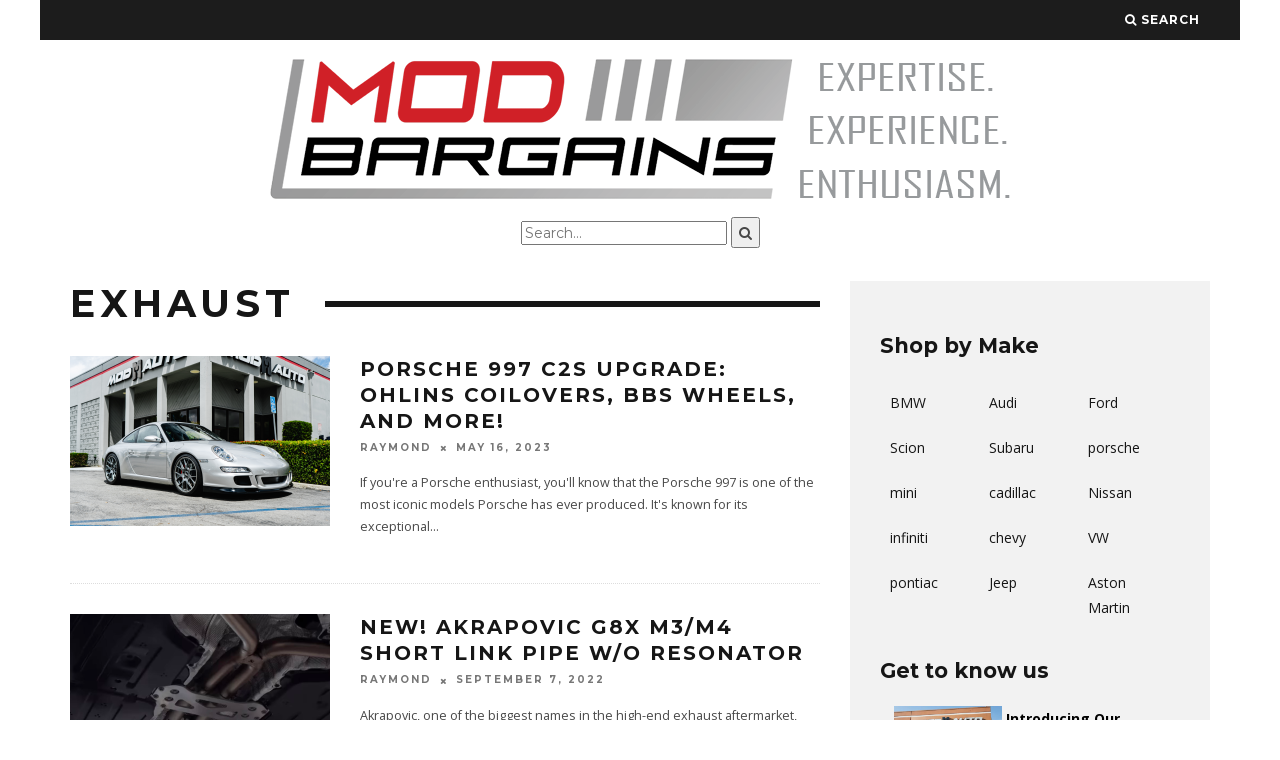

--- FILE ---
content_type: text/html; charset=UTF-8
request_url: https://blog.modbargains.com/category/exhaust/
body_size: 17779
content:
<!DOCTYPE html>
<!--[if lt IE 7]><html
lang=en-US class="no-js lt-ie9 lt-ie8 lt-ie7"> <![endif]-->
<!--[if (IE 7)&!(IEMobile)]><html
lang=en-US class="no-js lt-ie9 lt-ie8"><![endif]-->
<!--[if (IE 8)&!(IEMobile)]><html
lang=en-US class="no-js lt-ie9"><![endif]-->
<!--[if gt IE 8]><!--><html
lang=en-US class=no-js><!--<![endif]--><head><meta
name="google-site-verification" content="Gh-5WMAkklxsPWNRtvT760zaKifCEMaIIVoG-naT7hA"><meta
charset="utf-8">
<!--[if IE]><meta
http-equiv="X-UA-Compatible" content="IE=edge"><![endif]--><meta
name="viewport" content="width=device-width, initial-scale=1.0"><link
rel=pingback href=https://blog.modbargains.com/xmlrpc.php>
 <script>(function(i,s,o,g,r,a,m){i['GoogleAnalyticsObject']=r;i[r]=i[r]||function(){(i[r].q=i[r].q||[]).push(arguments)},i[r].l=1*new Date();a=s.createElement(o),m=s.getElementsByTagName(o)[0];a.async=1;a.src=g;m.parentNode.insertBefore(a,m)})(window,document,'script','//www.google-analytics.com/analytics.js','ga');ga('create','UA-49994272-1','auto');ga('send','pageview');</script> <title>Exhaust &#8211; ModBargains.com&#039;s Blog</title><meta
name='robots' content='max-image-preview:large'><link
rel=dns-prefetch href=//platform-api.sharethis.com><link
rel=dns-prefetch href=//stats.wp.com><link
rel=dns-prefetch href=//fonts.googleapis.com><link
rel=dns-prefetch href=//jetpack.wordpress.com><link
rel=dns-prefetch href=//s0.wp.com><link
rel=dns-prefetch href=//public-api.wordpress.com><link
rel=dns-prefetch href=//0.gravatar.com><link
rel=dns-prefetch href=//1.gravatar.com><link
rel=dns-prefetch href=//2.gravatar.com><link
rel=dns-prefetch href=//i0.wp.com><link
rel=dns-prefetch href=//c0.wp.com> <script>window._wpemojiSettings={"baseUrl":"https:\/\/s.w.org\/images\/core\/emoji\/14.0.0\/72x72\/","ext":".png","svgUrl":"https:\/\/s.w.org\/images\/core\/emoji\/14.0.0\/svg\/","svgExt":".svg","source":{"concatemoji":"https:\/\/blog.modbargains.com\/wp-includes\/js\/wp-emoji-release.min.js?ver=6.3.7"}};
/*! This file is auto-generated */
!function(i,n){var o,s,e;function c(e){try{var t={supportTests:e,timestamp:(new Date).valueOf()};sessionStorage.setItem(o,JSON.stringify(t))}catch(e){}}function p(e,t,n){e.clearRect(0,0,e.canvas.width,e.canvas.height),e.fillText(t,0,0);var t=new Uint32Array(e.getImageData(0,0,e.canvas.width,e.canvas.height).data),r=(e.clearRect(0,0,e.canvas.width,e.canvas.height),e.fillText(n,0,0),new Uint32Array(e.getImageData(0,0,e.canvas.width,e.canvas.height).data));return t.every(function(e,t){return e===r[t]})}function u(e,t,n){switch(t){case"flag":return n(e,"\ud83c\udff3\ufe0f\u200d\u26a7\ufe0f","\ud83c\udff3\ufe0f\u200b\u26a7\ufe0f")?!1:!n(e,"\ud83c\uddfa\ud83c\uddf3","\ud83c\uddfa\u200b\ud83c\uddf3")&&!n(e,"\ud83c\udff4\udb40\udc67\udb40\udc62\udb40\udc65\udb40\udc6e\udb40\udc67\udb40\udc7f","\ud83c\udff4\u200b\udb40\udc67\u200b\udb40\udc62\u200b\udb40\udc65\u200b\udb40\udc6e\u200b\udb40\udc67\u200b\udb40\udc7f");case"emoji":return!n(e,"\ud83e\udef1\ud83c\udffb\u200d\ud83e\udef2\ud83c\udfff","\ud83e\udef1\ud83c\udffb\u200b\ud83e\udef2\ud83c\udfff")}return!1}function f(e,t,n){var r="undefined"!=typeof WorkerGlobalScope&&self instanceof WorkerGlobalScope?new OffscreenCanvas(300,150):i.createElement("canvas"),a=r.getContext("2d",{willReadFrequently:!0}),o=(a.textBaseline="top",a.font="600 32px Arial",{});return e.forEach(function(e){o[e]=t(a,e,n)}),o}function t(e){var t=i.createElement("script");t.src=e,t.defer=!0,i.head.appendChild(t)}"undefined"!=typeof Promise&&(o="wpEmojiSettingsSupports",s=["flag","emoji"],n.supports={everything:!0,everythingExceptFlag:!0},e=new Promise(function(e){i.addEventListener("DOMContentLoaded",e,{once:!0})}),new Promise(function(t){var n=function(){try{var e=JSON.parse(sessionStorage.getItem(o));if("object"==typeof e&&"number"==typeof e.timestamp&&(new Date).valueOf()<e.timestamp+604800&&"object"==typeof e.supportTests)return e.supportTests}catch(e){}return null}();if(!n){if("undefined"!=typeof Worker&&"undefined"!=typeof OffscreenCanvas&&"undefined"!=typeof URL&&URL.createObjectURL&&"undefined"!=typeof Blob)try{var e="postMessage("+f.toString()+"("+[JSON.stringify(s),u.toString(),p.toString()].join(",")+"));",r=new Blob([e],{type:"text/javascript"}),a=new Worker(URL.createObjectURL(r),{name:"wpTestEmojiSupports"});return void(a.onmessage=function(e){c(n=e.data),a.terminate(),t(n)})}catch(e){}c(n=f(s,u,p))}t(n)}).then(function(e){for(var t in e)n.supports[t]=e[t],n.supports.everything=n.supports.everything&&n.supports[t],"flag"!==t&&(n.supports.everythingExceptFlag=n.supports.everythingExceptFlag&&n.supports[t]);n.supports.everythingExceptFlag=n.supports.everythingExceptFlag&&!n.supports.flag,n.DOMReady=!1,n.readyCallback=function(){n.DOMReady=!0}}).then(function(){return e}).then(function(){var e;n.supports.everything||(n.readyCallback(),(e=n.source||{}).concatemoji?t(e.concatemoji):e.wpemoji&&e.twemoji&&(t(e.twemoji),t(e.wpemoji)))}))}((window,document),window._wpemojiSettings);</script> <style>img.wp-smiley,img.emoji{display:inline !important;border:none !important;box-shadow:none !important;height:1em !important;width:1em !important;margin:0
0.07em !important;vertical-align:-0.1em !important;background:none !important;padding:0
!important}</style><link
rel=stylesheet id=wp-block-library-css href=https://c0.wp.com/c/6.3.7/wp-includes/css/dist/block-library/style.min.css type=text/css media=all><style id=wp-block-library-inline-css>.has-text-align-justify{text-align:justify}</style><link
rel=stylesheet href=https://blog.modbargains.com/wp-content/cache/minify/be5ea.css media=all><link
rel=stylesheet id=mediaelement-css href=https://c0.wp.com/c/6.3.7/wp-includes/js/mediaelement/mediaelementplayer-legacy.min.css type=text/css media=all><link
rel=stylesheet id=wp-mediaelement-css href=https://c0.wp.com/c/6.3.7/wp-includes/js/mediaelement/wp-mediaelement.min.css type=text/css media=all><style id=classic-theme-styles-inline-css>/*! This file is auto-generated */
.wp-block-button__link{color:#fff;background-color:#32373c;border-radius:9999px;box-shadow:none;text-decoration:none;padding:calc(.667em + 2px) calc(1.333em + 2px);font-size:1.125em}.wp-block-file__button{background:#32373c;color:#fff;text-decoration:none}</style><style id=global-styles-inline-css>/*<![CDATA[*/body{--wp--preset--color--black:#000;--wp--preset--color--cyan-bluish-gray:#abb8c3;--wp--preset--color--white:#fff;--wp--preset--color--pale-pink:#f78da7;--wp--preset--color--vivid-red:#cf2e2e;--wp--preset--color--luminous-vivid-orange:#ff6900;--wp--preset--color--luminous-vivid-amber:#fcb900;--wp--preset--color--light-green-cyan:#7bdcb5;--wp--preset--color--vivid-green-cyan:#00d084;--wp--preset--color--pale-cyan-blue:#8ed1fc;--wp--preset--color--vivid-cyan-blue:#0693e3;--wp--preset--color--vivid-purple:#9b51e0;--wp--preset--gradient--vivid-cyan-blue-to-vivid-purple:linear-gradient(135deg,rgba(6,147,227,1) 0%,rgb(155,81,224) 100%);--wp--preset--gradient--light-green-cyan-to-vivid-green-cyan:linear-gradient(135deg,rgb(122,220,180) 0%,rgb(0,208,130) 100%);--wp--preset--gradient--luminous-vivid-amber-to-luminous-vivid-orange:linear-gradient(135deg,rgba(252,185,0,1) 0%,rgba(255,105,0,1) 100%);--wp--preset--gradient--luminous-vivid-orange-to-vivid-red:linear-gradient(135deg,rgba(255,105,0,1) 0%,rgb(207,46,46) 100%);--wp--preset--gradient--very-light-gray-to-cyan-bluish-gray:linear-gradient(135deg,rgb(238,238,238) 0%,rgb(169,184,195) 100%);--wp--preset--gradient--cool-to-warm-spectrum:linear-gradient(135deg,rgb(74,234,220) 0%,rgb(151,120,209) 20%,rgb(207,42,186) 40%,rgb(238,44,130) 60%,rgb(251,105,98) 80%,rgb(254,248,76) 100%);--wp--preset--gradient--blush-light-purple:linear-gradient(135deg,rgb(255,206,236) 0%,rgb(152,150,240) 100%);--wp--preset--gradient--blush-bordeaux:linear-gradient(135deg,rgb(254,205,165) 0%,rgb(254,45,45) 50%,rgb(107,0,62) 100%);--wp--preset--gradient--luminous-dusk:linear-gradient(135deg,rgb(255,203,112) 0%,rgb(199,81,192) 50%,rgb(65,88,208) 100%);--wp--preset--gradient--pale-ocean:linear-gradient(135deg,rgb(255,245,203) 0%,rgb(182,227,212) 50%,rgb(51,167,181) 100%);--wp--preset--gradient--electric-grass:linear-gradient(135deg,rgb(202,248,128) 0%,rgb(113,206,126) 100%);--wp--preset--gradient--midnight:linear-gradient(135deg,rgb(2,3,129) 0%,rgb(40,116,252) 100%);--wp--preset--font-size--small:13px;--wp--preset--font-size--medium:20px;--wp--preset--font-size--large:36px;--wp--preset--font-size--x-large:42px;--wp--preset--spacing--20:0.44rem;--wp--preset--spacing--30:0.67rem;--wp--preset--spacing--40:1rem;--wp--preset--spacing--50:1.5rem;--wp--preset--spacing--60:2.25rem;--wp--preset--spacing--70:3.38rem;--wp--preset--spacing--80:5.06rem;--wp--preset--shadow--natural:6px 6px 9px rgba(0, 0, 0, 0.2);--wp--preset--shadow--deep:12px 12px 50px rgba(0, 0, 0, 0.4);--wp--preset--shadow--sharp:6px 6px 0px rgba(0, 0, 0, 0.2);--wp--preset--shadow--outlined:6px 6px 0px -3px rgba(255, 255, 255, 1), 6px 6px rgba(0, 0, 0, 1);--wp--preset--shadow--crisp:6px 6px 0px rgba(0, 0, 0, 1)}:where(.is-layout-flex){gap:0.5em}:where(.is-layout-grid){gap:0.5em}body .is-layout-flow>.alignleft{float:left;margin-inline-start:0;margin-inline-end:2em}body .is-layout-flow>.alignright{float:right;margin-inline-start:2em;margin-inline-end:0}body .is-layout-flow>.aligncenter{margin-left:auto !important;margin-right:auto !important}body .is-layout-constrained>.alignleft{float:left;margin-inline-start:0;margin-inline-end:2em}body .is-layout-constrained>.alignright{float:right;margin-inline-start:2em;margin-inline-end:0}body .is-layout-constrained>.aligncenter{margin-left:auto !important;margin-right:auto !important}body .is-layout-constrained>:where(:not(.alignleft):not(.alignright):not(.alignfull)){max-width:var(--wp--style--global--content-size);margin-left:auto !important;margin-right:auto !important}body .is-layout-constrained>.alignwide{max-width:var(--wp--style--global--wide-size)}body .is-layout-flex{display:flex}body .is-layout-flex{flex-wrap:wrap;align-items:center}body .is-layout-flex>*{margin:0}body .is-layout-grid{display:grid}body .is-layout-grid>*{margin:0}:where(.wp-block-columns.is-layout-flex){gap:2em}:where(.wp-block-columns.is-layout-grid){gap:2em}:where(.wp-block-post-template.is-layout-flex){gap:1.25em}:where(.wp-block-post-template.is-layout-grid){gap:1.25em}.has-black-color{color:var(--wp--preset--color--black) !important}.has-cyan-bluish-gray-color{color:var(--wp--preset--color--cyan-bluish-gray) !important}.has-white-color{color:var(--wp--preset--color--white) !important}.has-pale-pink-color{color:var(--wp--preset--color--pale-pink) !important}.has-vivid-red-color{color:var(--wp--preset--color--vivid-red) !important}.has-luminous-vivid-orange-color{color:var(--wp--preset--color--luminous-vivid-orange) !important}.has-luminous-vivid-amber-color{color:var(--wp--preset--color--luminous-vivid-amber) !important}.has-light-green-cyan-color{color:var(--wp--preset--color--light-green-cyan) !important}.has-vivid-green-cyan-color{color:var(--wp--preset--color--vivid-green-cyan) !important}.has-pale-cyan-blue-color{color:var(--wp--preset--color--pale-cyan-blue) !important}.has-vivid-cyan-blue-color{color:var(--wp--preset--color--vivid-cyan-blue) !important}.has-vivid-purple-color{color:var(--wp--preset--color--vivid-purple) !important}.has-black-background-color{background-color:var(--wp--preset--color--black) !important}.has-cyan-bluish-gray-background-color{background-color:var(--wp--preset--color--cyan-bluish-gray) !important}.has-white-background-color{background-color:var(--wp--preset--color--white) !important}.has-pale-pink-background-color{background-color:var(--wp--preset--color--pale-pink) !important}.has-vivid-red-background-color{background-color:var(--wp--preset--color--vivid-red) !important}.has-luminous-vivid-orange-background-color{background-color:var(--wp--preset--color--luminous-vivid-orange) !important}.has-luminous-vivid-amber-background-color{background-color:var(--wp--preset--color--luminous-vivid-amber) !important}.has-light-green-cyan-background-color{background-color:var(--wp--preset--color--light-green-cyan) !important}.has-vivid-green-cyan-background-color{background-color:var(--wp--preset--color--vivid-green-cyan) !important}.has-pale-cyan-blue-background-color{background-color:var(--wp--preset--color--pale-cyan-blue) !important}.has-vivid-cyan-blue-background-color{background-color:var(--wp--preset--color--vivid-cyan-blue) !important}.has-vivid-purple-background-color{background-color:var(--wp--preset--color--vivid-purple) !important}.has-black-border-color{border-color:var(--wp--preset--color--black) !important}.has-cyan-bluish-gray-border-color{border-color:var(--wp--preset--color--cyan-bluish-gray) !important}.has-white-border-color{border-color:var(--wp--preset--color--white) !important}.has-pale-pink-border-color{border-color:var(--wp--preset--color--pale-pink) !important}.has-vivid-red-border-color{border-color:var(--wp--preset--color--vivid-red) !important}.has-luminous-vivid-orange-border-color{border-color:var(--wp--preset--color--luminous-vivid-orange) !important}.has-luminous-vivid-amber-border-color{border-color:var(--wp--preset--color--luminous-vivid-amber) !important}.has-light-green-cyan-border-color{border-color:var(--wp--preset--color--light-green-cyan) !important}.has-vivid-green-cyan-border-color{border-color:var(--wp--preset--color--vivid-green-cyan) !important}.has-pale-cyan-blue-border-color{border-color:var(--wp--preset--color--pale-cyan-blue) !important}.has-vivid-cyan-blue-border-color{border-color:var(--wp--preset--color--vivid-cyan-blue) !important}.has-vivid-purple-border-color{border-color:var(--wp--preset--color--vivid-purple) !important}.has-vivid-cyan-blue-to-vivid-purple-gradient-background{background:var(--wp--preset--gradient--vivid-cyan-blue-to-vivid-purple) !important}.has-light-green-cyan-to-vivid-green-cyan-gradient-background{background:var(--wp--preset--gradient--light-green-cyan-to-vivid-green-cyan) !important}.has-luminous-vivid-amber-to-luminous-vivid-orange-gradient-background{background:var(--wp--preset--gradient--luminous-vivid-amber-to-luminous-vivid-orange) !important}.has-luminous-vivid-orange-to-vivid-red-gradient-background{background:var(--wp--preset--gradient--luminous-vivid-orange-to-vivid-red) !important}.has-very-light-gray-to-cyan-bluish-gray-gradient-background{background:var(--wp--preset--gradient--very-light-gray-to-cyan-bluish-gray) !important}.has-cool-to-warm-spectrum-gradient-background{background:var(--wp--preset--gradient--cool-to-warm-spectrum) !important}.has-blush-light-purple-gradient-background{background:var(--wp--preset--gradient--blush-light-purple) !important}.has-blush-bordeaux-gradient-background{background:var(--wp--preset--gradient--blush-bordeaux) !important}.has-luminous-dusk-gradient-background{background:var(--wp--preset--gradient--luminous-dusk) !important}.has-pale-ocean-gradient-background{background:var(--wp--preset--gradient--pale-ocean) !important}.has-electric-grass-gradient-background{background:var(--wp--preset--gradient--electric-grass) !important}.has-midnight-gradient-background{background:var(--wp--preset--gradient--midnight) !important}.has-small-font-size{font-size:var(--wp--preset--font-size--small) !important}.has-medium-font-size{font-size:var(--wp--preset--font-size--medium) !important}.has-large-font-size{font-size:var(--wp--preset--font-size--large) !important}.has-x-large-font-size{font-size:var(--wp--preset--font-size--x-large) !important}.wp-block-navigation a:where(:not(.wp-element-button)){color:inherit}:where(.wp-block-post-template.is-layout-flex){gap:1.25em}:where(.wp-block-post-template.is-layout-grid){gap:1.25em}:where(.wp-block-columns.is-layout-flex){gap:2em}:where(.wp-block-columns.is-layout-grid){gap:2em}.wp-block-pullquote{font-size:1.5em;line-height:1.6}/*]]>*/</style><link
rel=stylesheet href=https://blog.modbargains.com/wp-content/cache/minify/b2bff.css media=all><style id=__EPYT__style-inline-css>.epyt-gallery-thumb{width:33.333%}</style><link
rel=stylesheet href=https://blog.modbargains.com/wp-content/cache/minify/06cfd.css media=all><link
rel=stylesheet id=cb-font-stylesheet-css href='//fonts.googleapis.com/css?family=Montserrat%3A400%2C700%7COpen+Sans%3A400%2C700%2C400italic&#038;ver=1.2.0' type=text/css media=all>
<!--[if lt IE 10]><link
rel=stylesheet id=cb-ie-only-css href='https://blog.modbargains.com/wp-content/themes/15zine/library/css/ie.css?ver=1.2.0' type=text/css media=all>
<![endif]--><link
rel=stylesheet href=https://blog.modbargains.com/wp-content/cache/minify/6dd35.css media=all><link
rel=stylesheet id=jetpack_css-css href=https://c0.wp.com/p/jetpack/12.5.1/css/jetpack.css type=text/css media=all><link
rel=stylesheet href=https://blog.modbargains.com/wp-content/cache/minify/e9782.css media=all> <script>window._nslDOMReady=function(callback){if(document.readyState==="complete"||document.readyState==="interactive"){callback();}else{document.addEventListener("DOMContentLoaded",callback);}};</script><script src=https://c0.wp.com/c/6.3.7/wp-includes/js/jquery/jquery.min.js id=jquery-core-js></script> <script src=https://c0.wp.com/c/6.3.7/wp-includes/js/jquery/jquery-migrate.min.js id=jquery-migrate-js></script> <script src=https://blog.modbargains.com/wp-content/cache/minify/8c354.js></script> <script id=email-posts-to-subscribers-js-extra>var elp_data={"messages":{"elp_name_required":"Please enter name.","elp_email_required":"Please enter email address.","elp_invalid_name":"Name seems invalid.","elp_invalid_email":"Email address seems invalid.","elp_unexpected_error":"Oops.. Unexpected error occurred.","elp_invalid_captcha":"Robot verification failed, please try again.","elp_invalid_key":"Robot verification failed, invalid key.","elp_successfull_single":"You have successfully subscribed.","elp_successfull_double":"You have successfully subscribed. You will receive a confirmation email in few minutes. Please follow the link in it to confirm your subscription. If the email takes more than 15 minutes to appear in your mailbox, please check your spam folder.","elp_email_exist":"Email already exist.","elp_email_squeeze":"You are trying to submit too fast. try again in 1 minute."},"elp_ajax_url":"https:\/\/blog.modbargains.com\/backend\/admin-ajax.php"};</script> <script src=https://blog.modbargains.com/wp-content/cache/minify/330ae.js></script> <script id=ga_events_main_script-js-extra>var ga_options={"anonymizeip":"","advanced":"","snippet_type":"universal","tracking_id":"UA-49994272-1","gtm_id":"","domain":"","click_elements":[{"name":"brakes","type":"class","category":"Click-Navigation-Red","action":"","label":"brakes"},{"name":"intake","type":"class","category":"Click-Navigation-Red","action":"","label":"intake"},{"name":"suspensions","type":"class","category":"Click-Navigation-Red","action":"","label":"suspensions"},{"name":"exhausts","type":"class","category":"Click-Navigation-Red","action":"","label":"exhausts"},{"name":"interiorexterior","type":"class","category":"Click-Navigation-Red","action":"","label":"interiorexterior"},{"name":"features","type":"class","category":"Click-Navigation-Red","action":"","label":"features"},{"name":"performance","type":"class","category":"Click-Navigation-Red","action":"","label":"performance"},{"name":"wheels","type":"class","category":"Click-Navigation-Red","action":"","label":"wheels"}],"scroll_elements":[],"link_clicks_delay":"120","download_tracking_type":["pdf","mp3","pptx","docx"],"force_snippet":"none"};var gaePlaceholders={"is_front_page":"","page_title":"Porsche 997 C2S Upgrade: Ohlins Coilovers, BBS Wheels, and More!"};</script> <script src=https://blog.modbargains.com/wp-content/cache/minify/17d7c.js></script> <script src='//platform-api.sharethis.com/js/sharethis.js#source=googleanalytics-wordpress#product=ga&#038;property=596e8c350f811400110199e6' id=googleanalytics-platform-sharethis-js></script> <script id=login-with-ajax-js-extra>var LWA={"ajaxurl":"https:\/\/blog.modbargains.com\/backend\/admin-ajax.php","off":""};</script> <script src=https://blog.modbargains.com/wp-content/cache/minify/ae3ca.js></script> <script id=__ytprefs__-js-extra>var _EPYT_={"ajaxurl":"https:\/\/blog.modbargains.com\/backend\/admin-ajax.php","security":"c8c241412d","gallery_scrolloffset":"20","eppathtoscripts":"https:\/\/blog.modbargains.com\/wp-content\/plugins\/youtube-embed-plus\/scripts\/","eppath":"https:\/\/blog.modbargains.com\/wp-content\/plugins\/youtube-embed-plus\/","epresponsiveselector":"[\"iframe.__youtube_prefs_widget__\"]","epdovol":"1","version":"14.1.6.3","evselector":"iframe.__youtube_prefs__[src], iframe[src*=\"youtube.com\/embed\/\"], iframe[src*=\"youtube-nocookie.com\/embed\/\"]","ajax_compat":"","maxres_facade":"eager","ytapi_load":"light","pause_others":"","stopMobileBuffer":"1","facade_mode":"","not_live_on_channel":"","vi_active":"","vi_js_posttypes":[]};</script> <script src=https://blog.modbargains.com/wp-content/cache/minify/5cf85.js></script> <link
rel=https://api.w.org/ href=https://blog.modbargains.com/wp-json/ ><link
rel=alternate type=application/json href=https://blog.modbargains.com/wp-json/wp/v2/categories/39><link
rel=EditURI type=application/rsd+xml title=RSD href=https://blog.modbargains.com/xmlrpc.php?rsd><meta
name="generator" content="WordPress 6.3.7"><meta
name="cdp-version" content="1.4.8"><style>.elp_form_message.success{color:#008000;font-weight:bold}.elp_form_message.error{color:#f00}.elp_form_message.boterror{color:#f00}</style> <script async src="https://www.googletagmanager.com/gtag/js?id=G-BNRSMB256J"></script> <script>window.dataLayer=window.dataLayer||[];function gtag(){dataLayer.push(arguments);}
gtag('js',new Date());gtag('config','G-BNRSMB256J');</script> <style>img#wpstats{display:none}</style><style>.cb-meta-style-4.cb-m .cb-article-meta
h2{letter-spacing:1px;font-size:16px}@media only screen and (min-width: 1200px){#cb-logo-box{padding:10px
0px 0px 0px}.cb-fis-block-site-width{height:450px}}@media only screen and (min-width: 1020px){#cb-logo-box{padding:10px
0px 0px 0px}.cb-fis-block-site-width{height:400px}.cb-stuck #cb-nav-bar .cb-main-nav #cb-nav-logo, #cb-nav-bar .cb-main-nav #cb-nav-logo
img{width:110px}#cb-nav-bar .cb-mega-menu-columns .cb-sub-menu>li>a{color:#b52424}</style><style>body,#respond,.cb-font-body{font-family:'Open Sans',sans-serif}h1,h2,h3,h4,h5,h6,.cb-font-header,#bbp-user-navigation,.cb-byline{font-family:'Montserrat',sans-serif}</style><script>(function(){(function(i,s,o,g,r,a,m){i['GoogleAnalyticsObject']=r;i[r]=i[r]||function(){(i[r].q=i[r].q||[]).push(arguments)},i[r].l=1*new Date();a=s.createElement(o),m=s.getElementsByTagName(o)[0];a.async=1;a.src=g;m.parentNode.insertBefore(a,m)})(window,document,'script','https://google-analytics.com/analytics.js','ga');ga('create','UA-49994272-1','auto');ga('send','pageview');})();</script> <meta
property="og:type" content="website"><meta
property="og:title" content="Exhaust &#8211; ModBargains.com&#039;s Blog"><meta
property="og:url" content="https://blog.modbargains.com/category/exhaust/"><meta
property="og:site_name" content="ModBargains.com&#039;s Blog"><meta
property="og:image" content="https://i0.wp.com/blog.modbargains.com/wp-content/uploads/2015/04/MB-M-Icon.png?fit=310%2C310&#038;ssl=1"><meta
property="og:image:width" content="310"><meta
property="og:image:height" content="310"><meta
property="og:image:alt" content=""><meta
property="og:locale" content="en_US"><link
rel=icon href="https://i0.wp.com/blog.modbargains.com/wp-content/uploads/2015/04/MB-M-Icon.png?fit=32%2C32&#038;ssl=1" sizes=32x32><link
rel=icon href="https://i0.wp.com/blog.modbargains.com/wp-content/uploads/2015/04/MB-M-Icon.png?fit=192%2C192&#038;ssl=1" sizes=192x192><link
rel=apple-touch-icon href="https://i0.wp.com/blog.modbargains.com/wp-content/uploads/2015/04/MB-M-Icon.png?fit=180%2C180&#038;ssl=1"><meta
name="msapplication-TileImage" content="https://i0.wp.com/blog.modbargains.com/wp-content/uploads/2015/04/MB-M-Icon.png?fit=270%2C270&#038;ssl=1"><style>div.nsl-container[data-align="left"]{text-align:left}div.nsl-container[data-align="center"]{text-align:center}div.nsl-container[data-align="right"]{text-align:right}div.nsl-container div.nsl-container-buttons a[data-plugin="nsl"]{text-decoration:none;box-shadow:none;border:0}div.nsl-container .nsl-container-buttons{display:flex;padding:5px
0}div.nsl-container.nsl-container-block .nsl-container-buttons{display:inline-grid;grid-template-columns:minmax(145px, auto)}div.nsl-container-block-fullwidth .nsl-container-buttons{flex-flow:column;align-items:center}div.nsl-container-block-fullwidth .nsl-container-buttons a,
div.nsl-container-block .nsl-container-buttons
a{flex:1 1 auto;display:block;margin:5px
0;width:100%}div.nsl-container-inline{margin:-5px;text-align:left}div.nsl-container-inline .nsl-container-buttons{justify-content:center;flex-wrap:wrap}div.nsl-container-inline .nsl-container-buttons
a{margin:5px;display:inline-block}div.nsl-container-grid .nsl-container-buttons{flex-flow:row;align-items:center;flex-wrap:wrap}div.nsl-container-grid .nsl-container-buttons
a{flex:1 1 auto;display:block;margin:5px;max-width:280px;width:100%}@media only screen and (min-width: 650px){div.nsl-container-grid .nsl-container-buttons
a{width:auto}}div.nsl-container .nsl-button{cursor:pointer;vertical-align:top;border-radius:4px}div.nsl-container .nsl-button-default{color:#fff;display:flex}div.nsl-container .nsl-button-icon{display:inline-block}div.nsl-container .nsl-button-svg-container{flex:0 0 auto;padding:8px;display:flex;align-items:center}div.nsl-container
svg{height:24px;width:24px;vertical-align:top}div.nsl-container .nsl-button-default div.nsl-button-label-container{margin:0
24px 0 12px;padding:10px
0;font-family:Helvetica,Arial,sans-serif;font-size:16px;line-height:20px;letter-spacing: .25px;overflow:hidden;text-align:center;text-overflow:clip;white-space:nowrap;flex:1 1 auto;-webkit-font-smoothing:antialiased;-moz-osx-font-smoothing:grayscale;text-transform:none;display:inline-block}div.nsl-container .nsl-button-google[data-skin="dark"] .nsl-button-svg-container{margin:1px;padding:7px;border-radius:3px;background:#fff}div.nsl-container .nsl-button-google[data-skin="light"]{border-radius:1px;box-shadow:0 1px 5px 0 rgba(0, 0, 0, .25);color:RGBA(0, 0, 0, 0.54)}div.nsl-container .nsl-button-apple .nsl-button-svg-container{padding:0
6px}div.nsl-container .nsl-button-apple .nsl-button-svg-container
svg{height:40px;width:auto}div.nsl-container .nsl-button-apple[data-skin="light"]{color:#000;box-shadow:0 0 0 1px #000}div.nsl-container .nsl-button-facebook[data-skin="white"]{color:#000;box-shadow:inset 0 0 0 1px #000}div.nsl-container .nsl-button-facebook[data-skin="light"]{color:#1877F2;box-shadow:inset 0 0 0 1px #1877F2}div.nsl-container .nsl-button-apple div.nsl-button-label-container{font-size:17px;font-family:-apple-system,BlinkMacSystemFont,"Segoe UI",Roboto,Helvetica,Arial,sans-serif,"Apple Color Emoji","Segoe UI Emoji","Segoe UI Symbol"}div.nsl-container .nsl-button-slack div.nsl-button-label-container{font-size:17px;font-family:-apple-system,BlinkMacSystemFont,"Segoe UI",Roboto,Helvetica,Arial,sans-serif,"Apple Color Emoji","Segoe UI Emoji","Segoe UI Symbol"}div.nsl-container .nsl-button-slack[data-skin="light"]{color:#000;box-shadow:inset 0 0 0 1px #DDD}div.nsl-container .nsl-button-tiktok[data-skin="light"]{color:#161823;box-shadow:0 0 0 1px rgba(22, 24, 35, 0.12)}.nsl-clear{clear:both}.nsl-container{clear:both}div.nsl-container-inline[data-align="left"] .nsl-container-buttons{justify-content:flex-start}div.nsl-container-inline[data-align="center"] .nsl-container-buttons{justify-content:center}div.nsl-container-inline[data-align="right"] .nsl-container-buttons{justify-content:flex-end}div.nsl-container-grid[data-align="left"] .nsl-container-buttons{justify-content:flex-start}div.nsl-container-grid[data-align="center"] .nsl-container-buttons{justify-content:center}div.nsl-container-grid[data-align="right"] .nsl-container-buttons{justify-content:flex-end}div.nsl-container-grid[data-align="space-around"] .nsl-container-buttons{justify-content:space-around}div.nsl-container-grid[data-align="space-between"] .nsl-container-buttons{justify-content:space-between}#nsl-redirect-overlay{display:flex;flex-direction:column;justify-content:center;align-items:center;position:fixed;z-index:1000000;left:0;top:0;width:100%;height:100%;backdrop-filter:blur(1px);background-color:RGBA(0, 0, 0, .32);}#nsl-redirect-overlay-container{display:flex;flex-direction:column;justify-content:center;align-items:center;background-color:white;padding:30px;border-radius:10px}#nsl-redirect-overlay-spinner{content:'';display:block;margin:20px;border:9px
solid RGBA(0, 0, 0, .6);border-top:9px solid #fff;border-radius:50%;box-shadow:inset 0 0 0 1px RGBA(0, 0, 0, .6), 0 0 0 1px RGBA(0, 0, 0, .6);width:40px;height:40px;animation:nsl-loader-spin 2s linear infinite}@keyframes nsl-loader-spin{0%{transform:rotate(0deg)}to{transform:rotate(360deg)}}#nsl-redirect-overlay-title{font-family:-apple-system,BlinkMacSystemFont,"Segoe UI",Roboto,Oxygen-Sans,Ubuntu,Cantarell,"Helvetica Neue",sans-serif;font-size:18px;font-weight:bold;color:#3C434A}#nsl-redirect-overlay-text{font-family:-apple-system,BlinkMacSystemFont,"Segoe UI",Roboto,Oxygen-Sans,Ubuntu,Cantarell,"Helvetica Neue",sans-serif;text-align:center;font-size:14px;color:#3C434A}</style><style id=wp-custom-css>.youtube-responsive-container{position:relative;padding-bottom:56.25%;padding-top:30px;height:0;overflow:hidden}.youtube-responsive-container iframe, .youtube-responsive-container object, .youtube-responsive-container
embed{position:absolute;top:0;left:0;width:100%;height:100%}.cb-fis-block-standard .cb-meta{margin:0px
!important}.wp-caption-text{text-align:center;margin:0px}</style></head><body
class="archive category category-exhaust category-39  cb-sidebar-right cb-sticky-mm cb-sticky-menu-up cb-nav-logo-on cb-logo-nav-sticky cb-sticky-sb-on cb-tm-dark cb-body-light cb-menu-light cb-mm-dark cb-footer-dark cb-m-logo-off cb-sw-tm-box cb-sw-header-box cb-sw-menu-box cb-sw-footer-box"><div
id=cb-outer-container><div
id=cb-top-menu class="clearfix cb-font-header  wrap"><div
class="wrap clearfix cb-site-padding cb-top-menu-wrap"><ul
class="cb-top-nav cb-right-side"><li
class=cb-icon-search><a
href=# title=Search id=cb-s-trigger><i
class="fa fa-search"></i> <span
class=cb-search-title>Search</span></a></li></ul></div></div><div
id=cb-mob-menu>
<a
href=# id=cb-mob-close class=cb-link><i
class="fa cb-times"></i></a><div
class=cb-mob-menu-wrap></div></div><div
id=cb-container class=clearfix ><header
id=cb-header class="cb-header  wrap" role=banner><div
id=cb-logo-box class="cb-logo-center wrap"><div
id=logo>
<a
href=https://blog.modbargains.com>
<img
src=https://blog.modbargains.com/wp-content/uploads/2015/04/Blog-Banner-V3.png alt=" logo" data-at2x=https://blog.modbargains.com/wp-content/uploads/2015/04/Blog-Banner-V3Ret.png>
</a></div></div><div
align=center><form
role=search method=get class=cb-search action=https://blog.modbargains.com/ ><input
type=text class="cb-search-field cb-font-header" placeholder=Search... value name=s title autocomplete=off>
<button
class=cb-search-submit type=submit value><i
class="fa fa-search"></i></button></form></div></header><div
id=cb-lwa class="cb-lwa-modal cb-modal"><div
class="cb-close-m cb-ta-right"><i
class="fa cb-times"></i></div><div
class="cb-lwa-modal-inner cb-modal-inner cb-light-loader cb-pre-load cb-font-header clearfix"><div
class="lwa lwa-default clearfix"><form
class="lwa-form cb-form cb-form-active clearfix" action="https://blog.modbargains.com/backend.php?template=default" method=post><div
class=cb-form-body>
<input
class="cb-form-input cb-form-input-username" type=text name=log placeholder=Username>
<input
class=cb-form-input type=password name=pwd placeholder=Password><style>div.nsl-container[data-align="left"]{text-align:left}div.nsl-container[data-align="center"]{text-align:center}div.nsl-container[data-align="right"]{text-align:right}div.nsl-container div.nsl-container-buttons a[data-plugin="nsl"]{text-decoration:none;box-shadow:none;border:0}div.nsl-container .nsl-container-buttons{display:flex;padding:5px
0}div.nsl-container.nsl-container-block .nsl-container-buttons{display:inline-grid;grid-template-columns:minmax(145px, auto)}div.nsl-container-block-fullwidth .nsl-container-buttons{flex-flow:column;align-items:center}div.nsl-container-block-fullwidth .nsl-container-buttons a,
div.nsl-container-block .nsl-container-buttons
a{flex:1 1 auto;display:block;margin:5px
0;width:100%}div.nsl-container-inline{margin:-5px;text-align:left}div.nsl-container-inline .nsl-container-buttons{justify-content:center;flex-wrap:wrap}div.nsl-container-inline .nsl-container-buttons
a{margin:5px;display:inline-block}div.nsl-container-grid .nsl-container-buttons{flex-flow:row;align-items:center;flex-wrap:wrap}div.nsl-container-grid .nsl-container-buttons
a{flex:1 1 auto;display:block;margin:5px;max-width:280px;width:100%}@media only screen and (min-width: 650px){div.nsl-container-grid .nsl-container-buttons
a{width:auto}}div.nsl-container .nsl-button{cursor:pointer;vertical-align:top;border-radius:4px}div.nsl-container .nsl-button-default{color:#fff;display:flex}div.nsl-container .nsl-button-icon{display:inline-block}div.nsl-container .nsl-button-svg-container{flex:0 0 auto;padding:8px;display:flex;align-items:center}div.nsl-container
svg{height:24px;width:24px;vertical-align:top}div.nsl-container .nsl-button-default div.nsl-button-label-container{margin:0
24px 0 12px;padding:10px
0;font-family:Helvetica,Arial,sans-serif;font-size:16px;line-height:20px;letter-spacing: .25px;overflow:hidden;text-align:center;text-overflow:clip;white-space:nowrap;flex:1 1 auto;-webkit-font-smoothing:antialiased;-moz-osx-font-smoothing:grayscale;text-transform:none;display:inline-block}div.nsl-container .nsl-button-google[data-skin="dark"] .nsl-button-svg-container{margin:1px;padding:7px;border-radius:3px;background:#fff}div.nsl-container .nsl-button-google[data-skin="light"]{border-radius:1px;box-shadow:0 1px 5px 0 rgba(0, 0, 0, .25);color:RGBA(0, 0, 0, 0.54)}div.nsl-container .nsl-button-apple .nsl-button-svg-container{padding:0
6px}div.nsl-container .nsl-button-apple .nsl-button-svg-container
svg{height:40px;width:auto}div.nsl-container .nsl-button-apple[data-skin="light"]{color:#000;box-shadow:0 0 0 1px #000}div.nsl-container .nsl-button-facebook[data-skin="white"]{color:#000;box-shadow:inset 0 0 0 1px #000}div.nsl-container .nsl-button-facebook[data-skin="light"]{color:#1877F2;box-shadow:inset 0 0 0 1px #1877F2}div.nsl-container .nsl-button-apple div.nsl-button-label-container{font-size:17px;font-family:-apple-system,BlinkMacSystemFont,"Segoe UI",Roboto,Helvetica,Arial,sans-serif,"Apple Color Emoji","Segoe UI Emoji","Segoe UI Symbol"}div.nsl-container .nsl-button-slack div.nsl-button-label-container{font-size:17px;font-family:-apple-system,BlinkMacSystemFont,"Segoe UI",Roboto,Helvetica,Arial,sans-serif,"Apple Color Emoji","Segoe UI Emoji","Segoe UI Symbol"}div.nsl-container .nsl-button-slack[data-skin="light"]{color:#000;box-shadow:inset 0 0 0 1px #DDD}div.nsl-container .nsl-button-tiktok[data-skin="light"]{color:#161823;box-shadow:0 0 0 1px rgba(22, 24, 35, 0.12)}.nsl-clear{clear:both}.nsl-container{clear:both}div.nsl-container-inline[data-align="left"] .nsl-container-buttons{justify-content:flex-start}div.nsl-container-inline[data-align="center"] .nsl-container-buttons{justify-content:center}div.nsl-container-inline[data-align="right"] .nsl-container-buttons{justify-content:flex-end}div.nsl-container-grid[data-align="left"] .nsl-container-buttons{justify-content:flex-start}div.nsl-container-grid[data-align="center"] .nsl-container-buttons{justify-content:center}div.nsl-container-grid[data-align="right"] .nsl-container-buttons{justify-content:flex-end}div.nsl-container-grid[data-align="space-around"] .nsl-container-buttons{justify-content:space-around}div.nsl-container-grid[data-align="space-between"] .nsl-container-buttons{justify-content:space-between}#nsl-redirect-overlay{display:flex;flex-direction:column;justify-content:center;align-items:center;position:fixed;z-index:1000000;left:0;top:0;width:100%;height:100%;backdrop-filter:blur(1px);background-color:RGBA(0, 0, 0, .32);}#nsl-redirect-overlay-container{display:flex;flex-direction:column;justify-content:center;align-items:center;background-color:white;padding:30px;border-radius:10px}#nsl-redirect-overlay-spinner{content:'';display:block;margin:20px;border:9px
solid RGBA(0, 0, 0, .6);border-top:9px solid #fff;border-radius:50%;box-shadow:inset 0 0 0 1px RGBA(0, 0, 0, .6), 0 0 0 1px RGBA(0, 0, 0, .6);width:40px;height:40px;animation:nsl-loader-spin 2s linear infinite}@keyframes nsl-loader-spin{0%{transform:rotate(0deg)}to{transform:rotate(360deg)}}#nsl-redirect-overlay-title{font-family:-apple-system,BlinkMacSystemFont,"Segoe UI",Roboto,Oxygen-Sans,Ubuntu,Cantarell,"Helvetica Neue",sans-serif;font-size:18px;font-weight:bold;color:#3C434A}#nsl-redirect-overlay-text{font-family:-apple-system,BlinkMacSystemFont,"Segoe UI",Roboto,Oxygen-Sans,Ubuntu,Cantarell,"Helvetica Neue",sans-serif;text-align:center;font-size:14px;color:#3C434A}</style><div
id=nsl-custom-login-form-1><div
class="nsl-container nsl-container-block" data-align=left><div
class=nsl-container-buttons><a
href="https://blog.modbargains.com/backend.php?loginSocial=facebook&#038;redirect=https%3A%2F%2Fblog.modbargains.com%2Fcategory%2Fexhaust%2F" rel=nofollow aria-label="Continue with &lt;b&gt;Facebook&lt;/b&gt;" data-plugin=nsl data-action=connect data-provider=facebook data-popupwidth=600 data-popupheight=679><div
class="nsl-button nsl-button-default nsl-button-facebook" data-skin=dark style=background-color:#1877F2;><div
class=nsl-button-svg-container><svg
xmlns=http://www.w3.org/2000/svg viewBox="0 0 1365.3 1365.3" height=24 width=24><path
d="M1365.3 682.7A682.7 682.7 0 10576 1357V880H402.7V682.7H576V532.3c0-171.1 102-265.6 257.9-265.6 74.6 0 152.8 13.3 152.8 13.3v168h-86.1c-84.8 0-111.3 52.6-111.3 106.6v128h189.4L948.4 880h-159v477a682.8 682.8 0 00576-674.3" fill=#fff /></svg></div><div
class=nsl-button-label-container>Continue with <b>Facebook</b></div></div></a></div></div></div><script>window._nslDOMReady(function(){var container=document.getElementById('nsl-custom-login-form-1'),form=container.closest('form');var innerContainer=container.querySelector('.nsl-container');if(innerContainer){innerContainer.classList.add('nsl-container-embedded-login-layout-below');innerContainer.style.display='block';}
form.appendChild(container);});</script> <style>#nsl-custom-login-form-1 .nsl-container{display:none}#nsl-custom-login-form-1 .nsl-container-embedded-login-layout-below{clear:both;padding:20px
0 0}.login
form{padding-bottom:20px}</style><div
style="margin: 5px 0 20px;"><p
style="font-size: 14px;">
Prove your humanity</p>
<br>
<label
for=jetpack_protect_answer style=vertical-align:super;>
0 &nbsp; + &nbsp; 2 &nbsp; = &nbsp;	</label>
<input
type=number id=jetpack_protect_answer name=jetpack_protect_num value size=2 style=width:50px;height:25px;vertical-align:middle;font-size:13px; class=input>
<input
type=hidden name=jetpack_protect_answer value=629f8f0d28949f40b4a2b0d4b20dee5cbec03ecc></div>
<span
class="lwa-status cb-ta-center"></span><div
class="cb-submit cb-ta-center">
<input
type=submit name=wp-submit class="lwa_wp-submit cb-submit-form" value="Log In" tabindex=100>
<input
type=hidden name=lwa_profile_link value=1>
<input
type=hidden name=login-with-ajax value=login></div><div
class="cb-lost-password cb-extra cb-ta-center">
<a
class="lwa-links-remember cb-title-trigger cb-trigger-pass" href="https://blog.modbargains.com/backend.php?action=lostpassword&#038;template=default" title="Lost your password?">Lost your password?</a></div></div></form><form
class="lwa-remember cb-form clearfix" action="https://blog.modbargains.com/backend.php?action=lostpassword&#038;template=default" method=post><div
class=cb-form-body><input
type=text name=user_login class="lwa-user-remember cb-form-input" placeholder="Enter username or email">
<span
class="lwa-status cb-ta-center"></span><div
class="cb-submit cb-ta-center">
<input
type=submit value="Get New Password" class="lwa-button-remember cb-submit-form">
<input
type=hidden name=login-with-ajax value=remember></div></div></form></div></div></div><div
id=cb-menu-search class="cb-s-modal cb-modal"><div
class="cb-close-m cb-ta-right"><i
class="fa cb-times"></i></div><div
class="cb-s-modal-inner cb-pre-load cb-light-loader cb-modal-inner cb-font-header cb-mega-three cb-mega-posts clearfix"><div
align=center><form
role=search method=get class=cb-search action=https://blog.modbargains.com/ ><input
type=text class="cb-search-field cb-font-header" placeholder=Search... value name=s title autocomplete=off>
<button
class=cb-search-submit type=submit value><i
class="fa fa-search"></i></button></form></div><div
id=cb-s-results></div></div></div><div
id=cb-content class="wrap clearfix"><div
id=main class="cb-main clearfix cb-module-block cb-blog-style-roll" role=main><div
class="cb-module-header cb-category-header"><h1 class="cb-module-title">Exhaust</h1></div><article
id=post-38054 class="cb-blog-style-a cb-module-e cb-separated clearfix post-38054 post type-post status-publish format-standard has-post-thumbnail hentry category-customer-spotlight category-exhaust category-exterior category-in-the-shop category-performance-parts category-porsche-parts category-suspension category-uncategorized category-wheels-rims tag-997-porsche tag-aero-kit-front-bumper tag-aero-kit-front-bumper-for-porsche-997 tag-bbs-ch-r tag-bbs-ch-r-for-porsche-997 tag-bbs-ch-r-titanium-silver tag-bbs-wheels tag-fabspeed-muffler-bypass tag-fabspeed-muffler-bypass-for-porsche-997 tag-ipd-plenum tag-ipd-plenum-porsche-997 tag-numeric-racing tag-numeric-racing-short-shifter tag-ohlins-coilovers tag-ohlins-coilovers-for-porsche tag-ohlins-road-and-track-coilovers tag-porsche tag-porsche-c2s tag-porsche-carrera tag-prsche-997" role=article><div
class="cb-mask cb-img-fw" style="background-color: #222;">
<a
href=https://blog.modbargains.com/porsche-997-c2s-upgrade-ohlins-coilovers-bbs-wheels-and-more/ ><img
width=260 height=170 src="https://i0.wp.com/blog.modbargains.com/wp-content/uploads/2023/05/P-EP-001.png?resize=260%2C170&amp;ssl=1" class="attachment-cb-260-170 size-cb-260-170 wp-post-image" alt="Porsche 997 C2S Modifications" decoding=async srcset="https://i0.wp.com/blog.modbargains.com/wp-content/uploads/2023/05/P-EP-001.png?resize=125%2C83&amp;ssl=1 125w, https://i0.wp.com/blog.modbargains.com/wp-content/uploads/2023/05/P-EP-001.png?resize=100%2C65&amp;ssl=1 100w, https://i0.wp.com/blog.modbargains.com/wp-content/uploads/2023/05/P-EP-001.png?resize=260%2C170&amp;ssl=1 260w, https://i0.wp.com/blog.modbargains.com/wp-content/uploads/2023/05/P-EP-001.png?resize=759%2C500&amp;ssl=1 759w, https://i0.wp.com/blog.modbargains.com/wp-content/uploads/2023/05/P-EP-001.png?zoom=2&amp;resize=260%2C170&amp;ssl=1 520w" sizes="(max-width: 260px) 100vw, 260px"></a></div><div
class="cb-meta clearfix"><h2 class="cb-post-title"><a
href=https://blog.modbargains.com/porsche-997-c2s-upgrade-ohlins-coilovers-bbs-wheels-and-more/ >Porsche 997 C2S Upgrade: Ohlins Coilovers, BBS Wheels, and More!</a></h2><div
class=cb-byline><span
class=cb-author> <a
href=https://blog.modbargains.com/author/raymond/ >Raymond</a></span><span
class=cb-separator><i
class="fa fa-times"></i></span><span
class=cb-date><time
class=updated datetime=2023-05-16>May 16, 2023</time></span></div><div
class=cb-excerpt>If you're a Porsche enthusiast, you'll know that the Porsche 997 is one of the most iconic models Porsche has ever produced. It's known for its exceptional...</div><div
class=cb-post-meta></div></div></article><article
id=post-38006 class="cb-blog-style-a cb-module-e cb-separated clearfix post-38006 post type-post status-publish format-standard has-post-thumbnail hentry category-bmw-parts category-exhaust category-performance-parts tag-akrapovic tag-best-exhaust tag-best-exhaust-for-bmw tag-best-exhaust-for-bmw-g80-m3 tag-best-exhaust-for-bmw-g82-m4 tag-bmw tag-bmw-exhaust tag-bmw-g80-m3 tag-bmw-g82-m4 tag-bmw-g8x tag-bmw-m3 tag-bmw-m4 tag-bmwblog tag-epa tag-epa-compliant tag-exhaust-2 tag-exhaust-system tag-g80-m3 tag-g82-m4 tag-mod-auto tag-modbargains tag-modbargains-g80-m3" role=article><div
class="cb-mask cb-img-fw" style="background-color: #222;">
<a
href=https://blog.modbargains.com/new-akrapovic-g8x-m3-m4-short-link-pipe-w-o-resonator/ ><img
width=260 height=170 src="https://i0.wp.com/blog.modbargains.com/wp-content/uploads/2022/09/image-2.png?resize=260%2C170&amp;ssl=1" class="attachment-cb-260-170 size-cb-260-170 wp-post-image" alt decoding=async srcset="https://i0.wp.com/blog.modbargains.com/wp-content/uploads/2022/09/image-2.png?resize=100%2C65&amp;ssl=1 100w, https://i0.wp.com/blog.modbargains.com/wp-content/uploads/2022/09/image-2.png?resize=260%2C170&amp;ssl=1 260w, https://i0.wp.com/blog.modbargains.com/wp-content/uploads/2022/09/image-2.png?resize=759%2C500&amp;ssl=1 759w, https://i0.wp.com/blog.modbargains.com/wp-content/uploads/2022/09/image-2.png?zoom=2&amp;resize=260%2C170&amp;ssl=1 520w" sizes="(max-width: 260px) 100vw, 260px"></a></div><div
class="cb-meta clearfix"><h2 class="cb-post-title"><a
href=https://blog.modbargains.com/new-akrapovic-g8x-m3-m4-short-link-pipe-w-o-resonator/ >NEW! Akrapovic G8x M3/M4 short link pipe w/o resonator</a></h2><div
class=cb-byline><span
class=cb-author> <a
href=https://blog.modbargains.com/author/raymond/ >Raymond</a></span><span
class=cb-separator><i
class="fa fa-times"></i></span><span
class=cb-date><time
class=updated datetime=2022-09-07>September 7, 2022</time></span></div><div
class=cb-excerpt>Akrapovic, one of the biggest names in the high-end exhaust aftermarket, has released an updated version of their short link pipe for the BMW G8x M3/M4. To...</div><div
class=cb-post-meta></div></div></article><article
id=post-37697 class="cb-blog-style-a cb-module-e cb-separated clearfix post-37697 post type-post status-publish format-standard has-post-thumbnail hentry category-exhaust category-in-the-shop category-modbargains-2 category-performance-parts category-product-spotlight category-uncategorized category-vw-parts tag-awe-exhaust-for-vw-golf-r tag-golf-r tag-golf-r-exhaust tag-golf-r-exhaust-system tag-golf-r-mk7 tag-golf-r-mk7-5 tag-golf-r-mods tag-know-your-mods-mbrp tag-mbrp tag-mbrp-cat-back-exhaust tag-mbrp-catback tag-mbrp-exhaust tag-mbrp-exhaust-for-focus-st tag-mbrp-exhausts tag-mbrp-fiesta-st tag-mbrp-golf-r tag-modbargains-mbrp tag-volkswagen tag-volkswagen-air-intake tag-volkswagen-golf tag-volkswagen-golf-gti tag-volkswagen-golf-mark-4 tag-volkswagen-golf-mark-7 tag-volkswagen-golf-mk-iv tag-volkswagen-golf-r tag-volkswagen-golf-r-mk7 tag-volkswagen-golf-r-mk7-5 tag-volkswagen-mods tag-vw tag-vw-golf-gti-exhaust tag-vw-golf-lowering-springs tag-vw-golf-r tag-vw-golf-r-exhaust tag-vw-golf-r-spm-exhaust tag-vw-mods" role=article><div
class="cb-mask cb-img-fw" style="background-color: #222;">
<a
href=https://blog.modbargains.com/mbrp-exhaust-for-golf-r-mk7-mk7-5-with-video/ ><img
width=260 height=170 src="https://i0.wp.com/blog.modbargains.com/wp-content/uploads/2020/10/P-EP-001-Watermarked.jpg?resize=260%2C170&amp;ssl=1" class="attachment-cb-260-170 size-cb-260-170 wp-post-image" alt="MBRP Exhaust" decoding=async srcset="https://i0.wp.com/blog.modbargains.com/wp-content/uploads/2020/10/P-EP-001-Watermarked.jpg?resize=100%2C65&amp;ssl=1 100w, https://i0.wp.com/blog.modbargains.com/wp-content/uploads/2020/10/P-EP-001-Watermarked.jpg?resize=260%2C170&amp;ssl=1 260w, https://i0.wp.com/blog.modbargains.com/wp-content/uploads/2020/10/P-EP-001-Watermarked.jpg?resize=759%2C500&amp;ssl=1 759w, https://i0.wp.com/blog.modbargains.com/wp-content/uploads/2020/10/P-EP-001-Watermarked.jpg?zoom=2&amp;resize=260%2C170&amp;ssl=1 520w" sizes="(max-width: 260px) 100vw, 260px"></a></div><div
class="cb-meta clearfix"><h2 class="cb-post-title"><a
href=https://blog.modbargains.com/mbrp-exhaust-for-golf-r-mk7-mk7-5-with-video/ >MBRP Exhaust for Golf R MK7 &amp; MK7.5 With Video!</a></h2><div
class=cb-byline><span
class=cb-author> <a
href=https://blog.modbargains.com/author/raymond/ >Raymond</a></span><span
class=cb-separator><i
class="fa fa-times"></i></span><span
class=cb-date><time
class=updated datetime=2020-10-19>October 19, 2020</time></span></div><div
class=cb-excerpt>In entirely stock form, the Volkswagen Golf R makes 288 horsepower which is a little underwhelming in comparison to its competitors. While that's still a...</div><div
class=cb-post-meta></div></div></article><article
id=post-37667 class="cb-blog-style-a cb-module-e cb-separated clearfix post-37667 post type-post status-publish format-standard has-post-thumbnail hentry category-audi-parts category-bmw-parts category-cadillac-parts category-camaro-parts category-dodge-parts category-exhaust category-fort-parts category-hyundai-parts category-infiniti-parts category-lexus-parts category-mercedes-parts category-mitsubishi-parts category-modbargains-2 category-nissan-parts category-performance-parts category-porsche-parts category-product-spotlight category-uncategorized tag-304-stainless-steel tag-409-stainless-steel tag-aluminzed-steel tag-audi-exhaust tag-bmw-exhaust tag-diesel-exhaust tag-dodge-catback-exhaust tag-exhaust-2 tag-exhaust-system tag-golf-gti tag-golf-r tag-gt3-exhaust tag-know-your-mods tag-know-your-mods-mbrp tag-mbrp tag-mbrp-exhausts tag-modbargains-know-your-mods tag-modbargains-mbrp tag-muscle-car-exhaust tag-performance tag-performance-exhaust tag-sports-car-exhaust tag-volkswagen tag-volkswagen-golf tag-volkswagen-golf-gti tag-volkswagen-golf-mark-4 tag-volkswagen-golf-mark-7 tag-volkswagen-golf-mk-iv tag-volkswagen-mods" role=article><div
class="cb-mask cb-img-fw" style="background-color: #222;">
<a
href=https://blog.modbargains.com/know-your-mods-mbrp-performance-exhaust/ ><img
width=260 height=170 src="https://i0.wp.com/blog.modbargains.com/wp-content/uploads/2020/10/mbrp-header.jpg?resize=260%2C170&amp;ssl=1" class="attachment-cb-260-170 size-cb-260-170 wp-post-image" alt decoding=async srcset="https://i0.wp.com/blog.modbargains.com/wp-content/uploads/2020/10/mbrp-header.jpg?resize=100%2C65&amp;ssl=1 100w, https://i0.wp.com/blog.modbargains.com/wp-content/uploads/2020/10/mbrp-header.jpg?resize=260%2C170&amp;ssl=1 260w, https://i0.wp.com/blog.modbargains.com/wp-content/uploads/2020/10/mbrp-header.jpg?zoom=2&amp;resize=260%2C170&amp;ssl=1 520w, https://i0.wp.com/blog.modbargains.com/wp-content/uploads/2020/10/mbrp-header.jpg?zoom=3&amp;resize=260%2C170&amp;ssl=1 780w" sizes="(max-width: 260px) 100vw, 260px"></a></div><div
class="cb-meta clearfix"><h2 class="cb-post-title"><a
href=https://blog.modbargains.com/know-your-mods-mbrp-performance-exhaust/ >Know Your Mods: MBRP Performance Exhaust [VIDEO]</a></h2><div
class=cb-byline><span
class=cb-author> <a
href=https://blog.modbargains.com/author/raymond/ >Raymond</a></span><span
class=cb-separator><i
class="fa fa-times"></i></span><span
class=cb-date><time
class=updated datetime=2020-10-15>October 15, 2020</time></span></div><div
class=cb-excerpt>MBRP History: Situated in Ontario, Canada MBRP is at the forefront of performance exhaust technology. They have been delivering the most in power, product...</div><div
class=cb-post-meta></div></div></article><article
id=post-37442 class="cb-blog-style-a cb-module-e cb-separated clearfix post-37442 post type-post status-publish format-standard has-post-thumbnail hentry category-exhaust tag-2020-corvette tag-2020-corvette-c8 tag-awe tag-awe-exhaust tag-awe-exhaust-for-c8-corvette tag-c8 tag-c8-corvette-exhaust tag-c8-exhaust tag-chevrolet tag-chevy tag-corvette-exhaust tag-exhaust-2" role=article><div
class="cb-mask cb-img-fw" style="background-color: #222;">
<a
href=https://blog.modbargains.com/is-this-the-best-exhaust-system-for-2020-c8-corvette/ ><img
width=260 height=170 src="https://i0.wp.com/blog.modbargains.com/wp-content/uploads/2020/09/AWE-Tuning-C8-Corvette-1.jpg?resize=260%2C170&amp;ssl=1" class="attachment-cb-260-170 size-cb-260-170 wp-post-image" alt decoding=async srcset="https://i0.wp.com/blog.modbargains.com/wp-content/uploads/2020/09/AWE-Tuning-C8-Corvette-1.jpg?resize=100%2C65&amp;ssl=1 100w, https://i0.wp.com/blog.modbargains.com/wp-content/uploads/2020/09/AWE-Tuning-C8-Corvette-1.jpg?resize=260%2C170&amp;ssl=1 260w, https://i0.wp.com/blog.modbargains.com/wp-content/uploads/2020/09/AWE-Tuning-C8-Corvette-1.jpg?resize=759%2C500&amp;ssl=1 759w, https://i0.wp.com/blog.modbargains.com/wp-content/uploads/2020/09/AWE-Tuning-C8-Corvette-1.jpg?zoom=2&amp;resize=260%2C170&amp;ssl=1 520w" sizes="(max-width: 260px) 100vw, 260px"></a></div><div
class="cb-meta clearfix"><h2 class="cb-post-title"><a
href=https://blog.modbargains.com/is-this-the-best-exhaust-system-for-2020-c8-corvette/ >Is This The Best Exhaust System for 2020 C8 Corvette?</a></h2><div
class=cb-byline><span
class=cb-author> <a
href=https://blog.modbargains.com/author/raymond/ >Raymond</a></span><span
class=cb-separator><i
class="fa fa-times"></i></span><span
class=cb-date><time
class=updated datetime=2020-09-15>September 15, 2020</time></span></div><div
class=cb-excerpt>Perhaps you’re looking to spice things up on your newly acquired C8 Corvette. While there are a few options available for you to choose from we’ll show you...</div><div
class=cb-post-meta></div></div></article><article
id=post-37349 class="cb-blog-style-a cb-module-e cb-separated clearfix post-37349 post type-post status-publish format-standard has-post-thumbnail hentry category-customer-spotlight category-exhaust category-intake-parts category-performance-parts category-porsche-parts tag-2013-porsche-carrera tag-991-carrera tag-991-carrera-exhaust tag-bmc-air-filters tag-exhaust-for-991-carrera tag-exhaust-sound tag-fabspeed-991-exhaust tag-fabspeed-exhaust tag-fabspeed-porsche-exhaust tag-fabspeed-valvetronic-exhaust tag-ipd-intake-plenum tag-modauto tag-modbargains tag-porsche-carrera tag-porsche-on-rotiform tag-rotiform tag-sound-clip" role=article><div
class="cb-mask cb-img-fw" style="background-color: #222;">
<a
href=https://blog.modbargains.com/how-to-improve-the-sound-and-performance-of-your-991-porsche-911-carrera-without-breaking-the-bank/ ><img
width=260 height=170 src="https://i0.wp.com/blog.modbargains.com/wp-content/uploads/2020/08/MG_1891_Fabspeed_Porsche_1-scaled.jpg?resize=260%2C170&amp;ssl=1" class="attachment-cb-260-170 size-cb-260-170 wp-post-image" alt decoding=async srcset="https://i0.wp.com/blog.modbargains.com/wp-content/uploads/2020/08/MG_1891_Fabspeed_Porsche_1-scaled.jpg?resize=125%2C83&amp;ssl=1 125w, https://i0.wp.com/blog.modbargains.com/wp-content/uploads/2020/08/MG_1891_Fabspeed_Porsche_1-scaled.jpg?resize=100%2C65&amp;ssl=1 100w, https://i0.wp.com/blog.modbargains.com/wp-content/uploads/2020/08/MG_1891_Fabspeed_Porsche_1-scaled.jpg?resize=260%2C170&amp;ssl=1 260w, https://i0.wp.com/blog.modbargains.com/wp-content/uploads/2020/08/MG_1891_Fabspeed_Porsche_1-scaled.jpg?resize=759%2C500&amp;ssl=1 759w, https://i0.wp.com/blog.modbargains.com/wp-content/uploads/2020/08/MG_1891_Fabspeed_Porsche_1-scaled.jpg?zoom=2&amp;resize=260%2C170&amp;ssl=1 520w" sizes="(max-width: 260px) 100vw, 260px"></a></div><div
class="cb-meta clearfix"><h2 class="cb-post-title"><a
href=https://blog.modbargains.com/how-to-improve-the-sound-and-performance-of-your-991-porsche-911-carrera-without-breaking-the-bank/ >How to improve the sound and performance of your 991 Porsche 911 Carrera without breaking the bank.</a></h2><div
class=cb-byline><span
class=cb-author> <a
href=https://blog.modbargains.com/author/raymond/ >Raymond</a></span><span
class=cb-separator><i
class="fa fa-times"></i></span><span
class=cb-date><time
class=updated datetime=2020-08-28>August 28, 2020</time></span></div><div
class=cb-excerpt>As car enthusiasts, chances are we own a car that we love driving, something that when we park and walk away we find ourselves turning our heads back. We...</div><div
class=cb-post-meta></div></div></article><article
id=post-37302 class="cb-blog-style-a cb-module-e cb-separated clearfix post-37302 post type-post status-publish format-standard has-post-thumbnail hentry category-bmw-parts category-exhaust category-modbargains-2 category-uncategorized tag-435i tag-435i-carbon-fiber tag-435i-catback tag-435i-exhaust tag-435i-front-lip tag-435i-mods tag-bmw tag-bmw-435i tag-bmw-435i-exhaust tag-bmw-performance tag-carbon-fiber tag-modbargains" role=article><div
class="cb-mask cb-img-fw" style="background-color: #222;">
<a
href=https://blog.modbargains.com/how-to-enhance-your-bmw-4-series-f32-exterior-with-these-mods/ ><img
width=260 height=170 src="https://i0.wp.com/blog.modbargains.com/wp-content/uploads/2020/08/IMG_2960-1.png?resize=260%2C170&amp;ssl=1" class="attachment-cb-260-170 size-cb-260-170 wp-post-image" alt decoding=async srcset="https://i0.wp.com/blog.modbargains.com/wp-content/uploads/2020/08/IMG_2960-1.png?resize=125%2C83&amp;ssl=1 125w, https://i0.wp.com/blog.modbargains.com/wp-content/uploads/2020/08/IMG_2960-1.png?resize=100%2C65&amp;ssl=1 100w, https://i0.wp.com/blog.modbargains.com/wp-content/uploads/2020/08/IMG_2960-1.png?resize=260%2C170&amp;ssl=1 260w, https://i0.wp.com/blog.modbargains.com/wp-content/uploads/2020/08/IMG_2960-1.png?resize=759%2C500&amp;ssl=1 759w, https://i0.wp.com/blog.modbargains.com/wp-content/uploads/2020/08/IMG_2960-1.png?zoom=2&amp;resize=260%2C170&amp;ssl=1 520w" sizes="(max-width: 260px) 100vw, 260px"></a></div><div
class="cb-meta clearfix"><h2 class="cb-post-title"><a
href=https://blog.modbargains.com/how-to-enhance-your-bmw-4-series-f32-exterior-with-these-mods/ >How To Enhance Your BMW 4 Series (F32) Exterior With These Mods</a></h2><div
class=cb-byline><span
class=cb-author> <a
href=https://blog.modbargains.com/author/raymond/ >Raymond</a></span><span
class=cb-separator><i
class="fa fa-times"></i></span><span
class=cb-date><time
class=updated datetime=2020-08-25>August 25, 2020</time></span></div><div
class=cb-excerpt>It's often hard to find that perfect spec on the lot at the dealership and this is a common issue that many BMW owners face. BMW is notorious for its...</div><div
class=cb-post-meta></div></div></article><article
id=post-36709 class="cb-blog-style-a cb-module-e cb-separated clearfix post-36709 post type-post status-publish format-standard has-post-thumbnail hentry category-bmw-parts category-customer-spotlight category-exhaust category-exterior category-features category-in-the-shop category-intake-parts category-interior category-lighting category-performance-parts category-suspension category-tires category-wheels-rims tag-airlift tag-bagged tag-bagged-m4 tag-carbon-fiber tag-daytona-violet tag-eventuri tag-f82 tag-gotchuckz tag-m4 tag-purple-reign tag-revozport tag-stage-3 tag-stance" role=article><div
class="cb-mask cb-img-fw" style="background-color: #222;">
<a
href=https://blog.modbargains.com/customer-spotlight-gotchuckz-aka-purple-reign/ ><img
width=260 height=170 src="https://i0.wp.com/blog.modbargains.com/wp-content/uploads/2019/07/GotChuckz.jpg?resize=260%2C170&amp;ssl=1" class="attachment-cb-260-170 size-cb-260-170 wp-post-image" alt decoding=async srcset="https://i0.wp.com/blog.modbargains.com/wp-content/uploads/2019/07/GotChuckz.jpg?resize=125%2C83&amp;ssl=1 125w, https://i0.wp.com/blog.modbargains.com/wp-content/uploads/2019/07/GotChuckz.jpg?resize=100%2C65&amp;ssl=1 100w, https://i0.wp.com/blog.modbargains.com/wp-content/uploads/2019/07/GotChuckz.jpg?resize=260%2C170&amp;ssl=1 260w, https://i0.wp.com/blog.modbargains.com/wp-content/uploads/2019/07/GotChuckz.jpg?resize=759%2C500&amp;ssl=1 759w, https://i0.wp.com/blog.modbargains.com/wp-content/uploads/2019/07/GotChuckz.jpg?zoom=2&amp;resize=260%2C170&amp;ssl=1 520w" sizes="(max-width: 260px) 100vw, 260px"></a></div><div
class="cb-meta clearfix"><h2 class="cb-post-title"><a
href=https://blog.modbargains.com/customer-spotlight-gotchuckz-aka-purple-reign/ >Customer Spotlight: @GotChuckz, AKA Purple Reign</a></h2><div
class=cb-byline><span
class=cb-author> <a
href=https://blog.modbargains.com/author/darrien/ >Darrien</a></span><span
class=cb-separator><i
class="fa fa-times"></i></span><span
class=cb-date><time
class=updated datetime=2019-07-19>July 19, 2019</time></span></div><div
class=cb-excerpt>Whenever a purple F82 is mentioned, Purple Reign often immediately follows. Owner Vince, known as @GotChuckz on instagram (an ode to his love for shoes), has...</div><div
class=cb-post-meta></div></div></article><article
id=post-36538 class="cb-blog-style-a cb-module-e cb-separated clearfix post-36538 post type-post status-publish format-standard has-post-thumbnail hentry category-bmw-parts category-customer-spotlight category-exhaust category-features category-modbargains-2 category-performance-parts category-quick-snap category-suspension category-tires category-wheels-rims tag-aggressive tag-bc-forged tag-bc-forged-wheels tag-bmw tag-bmw-m2 tag-coilovers tag-f87 tag-fitment tag-forged-wheels tag-kw tag-kw-suspension tag-kw-v3 tag-lowered tag-m-power tag-m-performance tag-m2 tag-painted-reflectors tag-reflector-delete tag-stance tag-track-car tag-track-ready tag-variant-3" role=article><div
class="cb-mask cb-img-fw" style="background-color: #222;">
<a
href=https://blog.modbargains.com/quick-snap-shanes-f87-m2-gets-even-more-aggressive-after-kw-v3-coilover-installation/ ><img
width=260 height=170 src="https://i0.wp.com/blog.modbargains.com/wp-content/uploads/2019/06/DSC7249.jpg?resize=260%2C170&amp;ssl=1" class="attachment-cb-260-170 size-cb-260-170 wp-post-image" alt decoding=async srcset="https://i0.wp.com/blog.modbargains.com/wp-content/uploads/2019/06/DSC7249.jpg?resize=125%2C83&amp;ssl=1 125w, https://i0.wp.com/blog.modbargains.com/wp-content/uploads/2019/06/DSC7249.jpg?resize=100%2C65&amp;ssl=1 100w, https://i0.wp.com/blog.modbargains.com/wp-content/uploads/2019/06/DSC7249.jpg?resize=260%2C170&amp;ssl=1 260w, https://i0.wp.com/blog.modbargains.com/wp-content/uploads/2019/06/DSC7249.jpg?resize=759%2C500&amp;ssl=1 759w, https://i0.wp.com/blog.modbargains.com/wp-content/uploads/2019/06/DSC7249.jpg?zoom=2&amp;resize=260%2C170&amp;ssl=1 520w" sizes="(max-width: 260px) 100vw, 260px"></a></div><div
class="cb-meta clearfix"><h2 class="cb-post-title"><a
href=https://blog.modbargains.com/quick-snap-shanes-f87-m2-gets-even-more-aggressive-after-kw-v3-coilover-installation/ >Quick Snap: Shane&#8217;s F87 M2 gets even more aggressive after KW V3 Coilover Installation</a></h2><div
class=cb-byline><span
class=cb-author> <a
href=https://blog.modbargains.com/author/darrien/ >Darrien</a></span><span
class=cb-separator><i
class="fa fa-times"></i></span><span
class=cb-date><time
class=updated datetime=2019-06-04>June 4, 2019</time></span></div><div
class=cb-excerpt>When Shane first brought his M2 to us, it was bone stock. We installed an eibach pro-kit to tastefully lower his car, some H&amp;R Trak+ spacers to flush the...</div><div
class=cb-post-meta></div></div></article><article
id=post-36463 class="cb-blog-style-a cb-module-e cb-separated clearfix post-36463 post type-post status-publish format-standard has-post-thumbnail hentry category-bmw-parts category-events category-exhaust category-exterior category-intake-parts category-modbargains-2 category-performance-parts category-suspension category-tires category-uncategorized category-wheels-rims tag-ap-racing tag-bbk tag-big-brake-kit tag-bimmer tag-bimmerfest tag-bimmerfest-2019 tag-built tag-car-build tag-f80 tag-f82 tag-f8x tag-f90 tag-hre-wheels tag-m3 tag-m4 tag-m5 tag-modbargains tag-modded-car tag-mods tag-remus-exhaust tag-swift-springs" role=article><div
class="cb-mask cb-img-fw" style="background-color: #222;">
<a
href=https://blog.modbargains.com/road-to-bimmerfest-2019/ ><img
width=260 height=170 src="https://i0.wp.com/blog.modbargains.com/wp-content/uploads/2019/05/bimmerfest-2019-logo-image.png?resize=260%2C170&amp;ssl=1" class="attachment-cb-260-170 size-cb-260-170 wp-post-image" alt decoding=async srcset="https://i0.wp.com/blog.modbargains.com/wp-content/uploads/2019/05/bimmerfest-2019-logo-image.png?resize=100%2C65&amp;ssl=1 100w, https://i0.wp.com/blog.modbargains.com/wp-content/uploads/2019/05/bimmerfest-2019-logo-image.png?resize=260%2C170&amp;ssl=1 260w, https://i0.wp.com/blog.modbargains.com/wp-content/uploads/2019/05/bimmerfest-2019-logo-image.png?zoom=2&amp;resize=260%2C170&amp;ssl=1 520w" sizes="(max-width: 260px) 100vw, 260px"></a></div><div
class="cb-meta clearfix"><h2 class="cb-post-title"><a
href=https://blog.modbargains.com/road-to-bimmerfest-2019/ >Road to Bimmerfest 2019</a></h2><div
class=cb-byline><span
class=cb-author> <a
href=https://blog.modbargains.com/author/darrien/ >Darrien</a></span><span
class=cb-separator><i
class="fa fa-times"></i></span><span
class=cb-date><time
class=updated datetime=2019-05-24>May 24, 2019</time></span></div><div
class=cb-excerpt>Bimmerfest is upon us, the largest BMW event in the country hosted right here in Southern California. Over a decade old, Bimmerfest has attracted thousands...</div><div
class=cb-post-meta></div></div></article><nav
class=cb-pagination><ul
class=page-numbers>
<li><span
aria-current=page class="page-numbers current">1</span></li>
<li><a
class=page-numbers href=https://blog.modbargains.com/category/exhaust/page/2/ >2</a></li>
<li><a
class=page-numbers href=https://blog.modbargains.com/category/exhaust/page/3/ >3</a></li>
<li><span
class="page-numbers dots">&hellip;</span></li>
<li><a
class=page-numbers href=https://blog.modbargains.com/category/exhaust/page/32/ >32</a></li>
<li><a
class="next page-numbers" href=https://blog.modbargains.com/category/exhaust/page/2/ ><i
class="fa fa-long-arrow-right"></i></a></li></ul></nav></div><div
class=cb-sticky-sidebar><aside
class="cb-sidebar clearfix" role=complementary><div
id=custom_html-3 class="widget_text cb-sidebar-widget widget_custom_html"><div
class="textwidget custom-html-widget"><div
class="cb-sidebar-widget widget_text" id=text-10><div
class=textwidget><style>@media only screen and (min-width: 768px){.cb-stuck-sb .cb-sticky-sidebar .cb-sidebar{position:relative !important}}.make_logo{float:left;width:33%}.Mod_type_items_box{float:left;font-weight:700;max-width:100px}.make_logo_img{text-align:left;margin:10px}.make_logo_img a:hover{text-decoration:underline}</style><div
class=conttent_right><div
class=section-big-wrapper style=clear:both;><h3 class="section-big" style="">Shop by Make</h3></div><div
class=make_logo_box><div
class=make_logo><div
class=make_logo_img>
<a
href=https://www.modbargains.com/bmw-parts.htm target=_blank rel=noopener>BMW</a></div></div><div
class=make_logo><div
class=make_logo_img>
<a
href=https://www.modbargains.com/audi-parts.htm target=_blank rel=noopener>Audi</a></div></div><div
class=make_logo><div
class=make_logo_img>
<a
href=https://www.modbargains.com/Ford-Parts.htm target=_blank rel=noopener>Ford</a></div></div></div><div
class=make_logo_box><div
class=make_logo><div
class=make_logo_img>
<a
href=https://www.modbargains.com/scion-parts.htm target=_blank rel=noopener>Scion</a></div></div><div
class=make_logo style=margin-right:0;><div
class=make_logo_img>
<a
href=https://www.modbargains.com/subaru-parts.htm target=_blank rel=noopener>Subaru</a></div></div><div
class=make_logo><div
class=make_logo_img>
<a
href=https://www.modbargains.com/Porsche-Parts.htm target=_blank rel=noopener>porsche</a></div></div></div><div
class=make_logo_box style=margin-bottom:27px;><div
class=make_logo><div
class=make_logo_img>
<a
href=https://www.modbargains.com/mini-parts.htm target=_blank rel=noopener>mini</a></div></div><div
class=make_logo><div
class=make_logo_img>
<a
href=https://www.modbargains.com/cadillac-parts.htm target=_blank rel=noopener>cadillac</a></div></div><div
class=make_logo><div
class=make_logo_img>
<a
href=https://www.modbargains.com/nissan-parts.htm target=_blank rel=noopener>Nissan</a></div></div></div><div
class=make_logo_box><div
class=make_logo style=margin-right:0;><div
class=make_logo_img>
<a
href=https://www.modbargains.com/infiniti-parts.htm target=_blank rel=noopener>infiniti</a></div></div><div
class=make_logo><div
class=make_logo_img>
<a
href=https://www.modbargains.com/chevrolet-parts.htm target=_blank rel=noopener>chevy</a></div></div><div
class=make_logo><div
class=make_logo_img>
<a
href=https://www.modbargains.com/vw-parts.htm target=_blank rel=noopener>VW</a></div></div></div><div
class=make_logo_box><div
class=make_logo><div
class=make_logo_img>
<a
href=https://www.modbargains.com/pontiac-parts.htm target=_blank rel=noopener>pontiac</a></div></div><div
class=make_logo><div
class=make_logo_img>
<a
href=https://www.modbargains.com/Jeep-Parts.htm target=_blank rel=noopener>Jeep</a></div></div><div
class=make_logo style=margin-right:0;><div
class=make_logo_img>
<a
href=https://modbargains.com/aston-martin-parts.htm target=_blank rel=noopener>Aston Martin</a></div></div></div></div></div><div><div><div><div
style=clear:both;><h3 class="section-big" style=""><br>
Get to know us</h3></div><div><div
style="margin-top: -13px;"><div
class=make_logo_img><div
align=left><table
align=left border=0><tbody><tr><td
style="text-align: left; vertical-align: top;"><p><a
href=https://www.modbargains.com/aboutus.aspx target=_blank rel=noopener><font
face="Times New Roman"><img
src="https://i0.wp.com/cdn11.bigcommerce.com/s-ldaxybx767/product_images/uploaded_images/landing-page-media/about-us/meet-the-team/modbargains-team-old.jpg?w=800&#038;ssl=1" style="float: left; width: 108px; height: 80px; margin-left: 4px; margin-right: 4px;" data-recalc-dims=1></font></a><span
style=font-size:14px;><b><a
href=https://www.modbargains.com/aboutus.aspx target=_blank rel=noopener><font
color=#000000>Introducing Our Experts</font></a></b><br>
<span>Our staff aren't "sales people" - we call them "Mod Experts" for good reason. Each of our experts have modified vehicles &amp; can make recommendations</span></span></p></td><td
style="text-align: left; vertical-align: top; width: 14px;">&nbsp;</td></tr></tbody></table></div></div></div></div><br><h3 class="section-big" style="margin-top: -1px;">Did you know?</h3><div><div
style="margin-top: -13px;"><div
class=make_logo_img><div
align=left><table
border=0><tbody><tr><td
style="text-align: left; vertical-align: top;"><p><a
href=https://www.modbargains.com/ModBargains-Installation-Tech-Center.htm target=_blank rel=noopener><img
src="https://i0.wp.com/blog.modbargains.com/wp-content/uploads/2015/04/modauto-sidebar.jpg?w=800&#038;ssl=1" style="border-width: 0px; border-style: solid; float: left; width: 108px; height: 80px; margin-left: 4px; margin-right: 4px;" data-recalc-dims=1></a><span
style=font-size:14px;><b><a
href=https://www.modbargains.com/ModBargains-Installation-Tech-Center.htm target=_blank rel=noopener><font
color=#000000>Expert Installations</font></a></b></span><br>
<span>We also offer installation for your performance parts. Our experienced Installation Team has years of car-building experience to make quick work of your install.</span></p></td></tr></tbody></table></div></div></div></div></div></div></div></div></div></div></aside></div></div></div><footer
id=cb-footer class=wrap role=contentinfo><div
id=cb-widgets class="cb-footer-x cb-footer-a wrap clearfix cb-site-padding"><div
class="cb-one cb-column clearfix"><div
id=text-12 class="cb-footer-widget clearfix widget_text"><h3 class="cb-footer-widget-title cb-widget-title">Questions?</h3><div
class=textwidget><div
class=textwidget><a
href=tel:7145823330><br>
<font
color=#FFFFFF>Call Mod Experts at </font><font
color=red>714-582-3330</font><br>Mon-Fri: 8am &#8211; 6pm / Sat: 8am &#8211; 5pm</a></div></div></div></div><div
class="cb-two cb-column clearfix"><div
id=search-6 class="cb-footer-widget clearfix widget_search"><h3 class="cb-footer-widget-title cb-widget-title">Find something</h3><div
align=center><form
role=search method=get class=cb-search action=https://blog.modbargains.com/ ><input
type=text class="cb-search-field cb-font-header" placeholder=Search... value name=s title autocomplete=off>
<button
class=cb-search-submit type=submit value><i
class="fa fa-search"></i></button></form></div></div></div></div></footer></div><span
id=cb-overlay></span> <script></script> <script id=hugeit-custom-js-js-extra>var lightbox_type=[""];var ajaxUrl="https:\/\/blog.modbargains.com\/backend\/admin-ajax.php";</script> <script src=https://blog.modbargains.com/wp-content/cache/minify/5acd7.js></script> <script id=contact-form-7-js-extra>var wpcf7={"api":{"root":"https:\/\/blog.modbargains.com\/wp-json\/","namespace":"contact-form-7\/v1"},"cached":"1"};</script> <script src=https://blog.modbargains.com/wp-content/cache/minify/7a5ea.js></script> <script defer src=https://stats.wp.com/e-202604.js id=jetpack-stats-js></script> <script id=jetpack-stats-js-after>_stq=window._stq||[];_stq.push(["view",{v:'ext',blog:'58342460',post:'0',tz:'-8',srv:'blog.modbargains.com',j:'1:12.5.1'}]);_stq.push(["clickTrackerInit","58342460","0"]);</script> <script src=https://blog.modbargains.com/wp-content/cache/minify/4ed87.js></script> <script id=cb-js-js-extra>var cbScripts={"cbUrl":"https:\/\/blog.modbargains.com\/backend\/admin-ajax.php","cbPostID":null,"cbFsClass":"cb-embed-fs"};</script> <script src=https://blog.modbargains.com/wp-content/cache/minify/c47de.js></script> <script>(function(undefined){var _localizedStrings={"redirect_overlay_title":"Hold On","redirect_overlay_text":"You are being redirected to another page,<br>it may take a few seconds."};var _targetWindow="prefer-popup";var _redirectOverlay="overlay-with-spinner-and-message";window._nslHasOpenedPopup=false;window.NSLPopup=function(url,title,w,h){var userAgent=navigator.userAgent,mobile=function(){return/\b(iPhone|iP[ao]d)/.test(userAgent)||/\b(iP[ao]d)/.test(userAgent)||/Android/i.test(userAgent)||/Mobile/i.test(userAgent);},screenX=window.screenX!==undefined?window.screenX:window.screenLeft,screenY=window.screenY!==undefined?window.screenY:window.screenTop,outerWidth=window.outerWidth!==undefined?window.outerWidth:document.documentElement.clientWidth,outerHeight=window.outerHeight!==undefined?window.outerHeight:document.documentElement.clientHeight-22,targetWidth=mobile()?null:w,targetHeight=mobile()?null:h,left=parseInt(screenX+(outerWidth-targetWidth)/2,10),right=parseInt(screenY+(outerHeight-targetHeight)/2.5,10),features=[];if(targetWidth!==null){features.push('width='+targetWidth);}
if(targetHeight!==null){features.push('height='+targetHeight);}
features.push('left='+left);features.push('top='+right);features.push('scrollbars=1');var newWindow=window.open(url,title,features.join(','));if(window.focus){newWindow.focus();}
window._nslHasOpenedPopup=true;return newWindow;};var isWebView=null;function checkWebView(){if(isWebView===null){function _detectOS(ua){if(/Android/.test(ua)){return"Android";}else if(/iPhone|iPad|iPod/.test(ua)){return"iOS";}else if(/Windows/.test(ua)){return"Windows";}else if(/Mac OS X/.test(ua)){return"Mac";}else if(/CrOS/.test(ua)){return"Chrome OS";}else if(/Firefox/.test(ua)){return"Firefox OS";}
return"";}
function _detectBrowser(ua){var android=/Android/.test(ua);if(/Opera Mini/.test(ua)||/ OPR/.test(ua)||/ OPT/.test(ua)){return"Opera";}else if(/CriOS/.test(ua)){return"Chrome for iOS";}else if(/Edge/.test(ua)){return"Edge";}else if(android&&/Silk\//.test(ua)){return"Silk";}else if(/Chrome/.test(ua)){return"Chrome";}else if(/Firefox/.test(ua)){return"Firefox";}else if(android){return"AOSP";}else if(/MSIE|Trident/.test(ua)){return"IE";}else if(/Safari\//.test(ua)){return"Safari";}else if(/AppleWebKit/.test(ua)){return"WebKit";}
return"";}
function _detectBrowserVersion(ua,browser){if(browser==="Opera"){return/Opera Mini/.test(ua)?_getVersion(ua,"Opera Mini/"):/ OPR/.test(ua)?_getVersion(ua," OPR/"):_getVersion(ua," OPT/");}else if(browser==="Chrome for iOS"){return _getVersion(ua,"CriOS/");}else if(browser==="Edge"){return _getVersion(ua,"Edge/");}else if(browser==="Chrome"){return _getVersion(ua,"Chrome/");}else if(browser==="Firefox"){return _getVersion(ua,"Firefox/");}else if(browser==="Silk"){return _getVersion(ua,"Silk/");}else if(browser==="AOSP"){return _getVersion(ua,"Version/");}else if(browser==="IE"){return/IEMobile/.test(ua)?_getVersion(ua,"IEMobile/"):/MSIE/.test(ua)?_getVersion(ua,"MSIE "):_getVersion(ua,"rv:");}else if(browser==="Safari"){return _getVersion(ua,"Version/");}else if(browser==="WebKit"){return _getVersion(ua,"WebKit/");}
return"0.0.0";}
function _getVersion(ua,token){try{return _normalizeSemverString(ua.split(token)[1].trim().split(/[^\w\.]/)[0]);}catch(o_O){}
return"0.0.0";}
function _normalizeSemverString(version){var ary=version.split(/[\._]/);return(parseInt(ary[0],10)||0)+"."+
(parseInt(ary[1],10)||0)+"."+
(parseInt(ary[2],10)||0);}
function _isWebView(ua,os,browser,version,options){switch(os+browser){case"iOSSafari":return false;case"iOSWebKit":return _isWebView_iOS(options);case"AndroidAOSP":return false;case"AndroidChrome":return parseFloat(version)>=42?/; wv/.test(ua):/\d{2}\.0\.0/.test(version)?true:_isWebView_Android(options);}
return false;}
function _isWebView_iOS(options){var document=(window["document"]||{});if("WEB_VIEW"in options){return options["WEB_VIEW"];}
return!("fullscreenEnabled"in document||"webkitFullscreenEnabled"in document||false);}
function _isWebView_Android(options){if("WEB_VIEW"in options){return options["WEB_VIEW"];}
return!("requestFileSystem"in window||"webkitRequestFileSystem"in window||false);}
var options={};var nav=window.navigator||{};var ua=nav.userAgent||"";var os=_detectOS(ua);var browser=_detectBrowser(ua);var browserVersion=_detectBrowserVersion(ua,browser);isWebView=_isWebView(ua,os,browser,browserVersion,options);}
return isWebView;}
function isAllowedWebViewForUserAgent(provider){var facebookAllowedWebViews=['Instagram','FBAV','FBAN'],whitelist=[];if(provider&&provider==='facebook'){whitelist=facebookAllowedWebViews;}
var nav=window.navigator||{};var ua=nav.userAgent||"";if(whitelist.length&&ua.match(new RegExp(whitelist.join('|')))){return true;}
return false;}
window._nslDOMReady(function(){window.nslRedirect=function(url){if(_redirectOverlay){var overlay=document.createElement('div');overlay.id="nsl-redirect-overlay";var overlayHTML='',overlayContainer="<div id=nsl-redirect-overlay-container>",overlayContainerClose="</div>",overlaySpinner="<div id=nsl-redirect-overlay-spinner></div>",overlayTitle="<p id=nsl-redirect-overlay-title>"+_localizedStrings.redirect_overlay_title+"</p>",overlayText="<p id=nsl-redirect-overlay-text>"+_localizedStrings.redirect_overlay_text+"</p>";switch(_redirectOverlay){case"overlay-only":break;case"overlay-with-spinner":overlayHTML=overlayContainer+overlaySpinner+overlayContainerClose;break;default:overlayHTML=overlayContainer+overlaySpinner+overlayTitle+overlayText+overlayContainerClose;break;}
overlay.insertAdjacentHTML("afterbegin",overlayHTML);document.body.appendChild(overlay);}
window.location=url;};var targetWindow=_targetWindow||'prefer-popup',lastPopup=false;var buttonLinks=document.querySelectorAll(' a[data-plugin="nsl"][data-action="connect"], a[data-plugin="nsl"][data-action="link"]');buttonLinks.forEach(function(buttonLink){buttonLink.addEventListener('click',function(e){if(lastPopup&&!lastPopup.closed){e.preventDefault();lastPopup.focus();}else{var href=this.href,success=false;if(href.indexOf('?')!==-1){href+='&';}else{href+='?';}
var redirectTo=this.dataset.redirect;if(redirectTo==='current'){href+='redirect='+encodeURIComponent(window.location.href)+'&';}else if(redirectTo&&redirectTo!==''){href+='redirect='+encodeURIComponent(redirectTo)+'&';}
if(targetWindow!=='prefer-same-window'&&checkWebView()){targetWindow='prefer-same-window';}
if(targetWindow==='prefer-popup'){lastPopup=NSLPopup(href+'display=popup','nsl-social-connect',this.dataset.popupwidth,this.dataset.popupheight);if(lastPopup){success=true;e.preventDefault();}}else if(targetWindow==='prefer-new-tab'){var newTab=window.open(href+'display=popup','_blank');if(newTab){if(window.focus){newTab.focus();}
success=true;window._nslHasOpenedPopup=true;e.preventDefault();}}
if(!success){window.location=href;e.preventDefault();}}});});let hasWebViewLimitation=false;var googleLoginButtons=document.querySelectorAll(' a[data-plugin="nsl"][data-provider="google"]');if(googleLoginButtons.length&&checkWebView()){googleLoginButtons.forEach(function(googleLoginButton){googleLoginButton.remove();hasWebViewLimitation=true;});}
var facebookLoginButtons=document.querySelectorAll(' a[data-plugin="nsl"][data-provider="facebook"]');if(facebookLoginButtons.length&&checkWebView()&&/Android/.test(window.navigator.userAgent)&&!isAllowedWebViewForUserAgent('facebook')){facebookLoginButtons.forEach(function(facebookLoginButton){facebookLoginButton.remove();hasWebViewLimitation=true;});}
const separators=document.querySelectorAll('div.nsl-separator');if(hasWebViewLimitation&&separators.length){separators.forEach(function(separator){let separatorParentNode=separator.parentNode;if(separatorParentNode){const separatorButtonContainer=separatorParentNode.querySelector('div.nsl-container-buttons');if(separatorButtonContainer&&!separatorButtonContainer.hasChildNodes()){separator.remove();}}})}});if(typeof BroadcastChannel==="function"){const _nslLoginBroadCastChannel=new BroadcastChannel('nsl_login_broadcast_channel');_nslLoginBroadCastChannel.onmessage=(event)=>{if(window?._nslHasOpenedPopup&&event.data?.action==='redirect'){window._nslHasOpenedPopup=false;const url=event.data?.href;_nslLoginBroadCastChannel.close();if(typeof window.nslRedirect==='function'){window.nslRedirect(url);}else{window.opener.location=url;}}};}})();</script> </body></html>